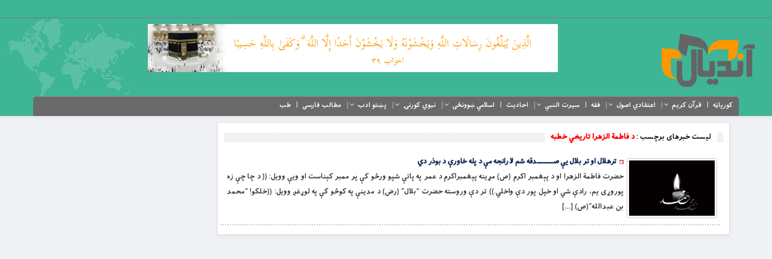

--- FILE ---
content_type: text/html; charset=UTF-8
request_url: https://andyal.com/tag/%D8%AF-%D9%81%D8%A7%D8%B7%D9%85%D8%A9-%D8%A7%D9%84%D8%B2%D9%87%D8%B1%D8%A7-%D8%AA%D8%A7%D8%B1%D9%8A%D8%AE%D9%8A-%D8%AE%D8%B7%D8%A8%D9%87/
body_size: 9483
content:
<!DOCTYPE html>
<html dir="rtl" lang="ps">
<head>
        <meta charset="UTF-8" />
    <meta http-equiv="X-UA-Compatible" content="IE=edge">
    <meta name="viewport" content="width=device-width, initial-scale=1.0, maximum-scale=1.0, user-scalable=no" />
    <meta http-equiv="content-type" content="text/html; charset=utf-8">
    <meta http-equiv="Content-Language" content="fa">
    <link href="https://andyal.com/wp-content/uploads/2021/10/newlogo.png" rel="shortcut icon" type="image/x-icon">
    <link rel="pingback" href="https://andyal.com/xmlrpc.php" />
    <link rel="stylesheet" href="https://andyal.com/wp-content/themes/resalat/style.css" type="text/css" />
    <link rel="stylesheet" href="https://andyal.com/wp-content/themes/resalat/css/bootstrap.rtl.css" type="text/css">
    <script src="https://andyal.com/wp-content/themes/resalat/js/jquery.min.js"></script>
    <title>د فاطمة الزهرا تاريخي خطبه &#8211; اندیال</title>
<meta name='robots' content='max-image-preview:large' />
<link rel='dns-prefetch' href='//s.w.org' />
<link rel="alternate" type="application/rss+xml" title="اندیال &raquo; کتنه" href="https://andyal.com/feed/" />
<link rel="alternate" type="application/rss+xml" title="اندیال &raquo; څرگندون کتنه" href="https://andyal.com/comments/feed/" />
<link rel="alternate" type="application/rss+xml" title="اندیال &raquo; د فاطمة الزهرا تاريخي خطبه ټگ کتنه" href="https://andyal.com/tag/%d8%af-%d9%81%d8%a7%d8%b7%d9%85%d8%a9-%d8%a7%d9%84%d8%b2%d9%87%d8%b1%d8%a7-%d8%aa%d8%a7%d8%b1%d9%8a%d8%ae%d9%8a-%d8%ae%d8%b7%d8%a8%d9%87/feed/" />
		<script type="text/javascript">
			window._wpemojiSettings = {"baseUrl":"https:\/\/s.w.org\/images\/core\/emoji\/13.1.0\/72x72\/","ext":".png","svgUrl":"https:\/\/s.w.org\/images\/core\/emoji\/13.1.0\/svg\/","svgExt":".svg","source":{"concatemoji":"https:\/\/andyal.com\/wp-includes\/js\/wp-emoji-release.min.js?ver=5.8.12"}};
			!function(e,a,t){var n,r,o,i=a.createElement("canvas"),p=i.getContext&&i.getContext("2d");function s(e,t){var a=String.fromCharCode;p.clearRect(0,0,i.width,i.height),p.fillText(a.apply(this,e),0,0);e=i.toDataURL();return p.clearRect(0,0,i.width,i.height),p.fillText(a.apply(this,t),0,0),e===i.toDataURL()}function c(e){var t=a.createElement("script");t.src=e,t.defer=t.type="text/javascript",a.getElementsByTagName("head")[0].appendChild(t)}for(o=Array("flag","emoji"),t.supports={everything:!0,everythingExceptFlag:!0},r=0;r<o.length;r++)t.supports[o[r]]=function(e){if(!p||!p.fillText)return!1;switch(p.textBaseline="top",p.font="600 32px Arial",e){case"flag":return s([127987,65039,8205,9895,65039],[127987,65039,8203,9895,65039])?!1:!s([55356,56826,55356,56819],[55356,56826,8203,55356,56819])&&!s([55356,57332,56128,56423,56128,56418,56128,56421,56128,56430,56128,56423,56128,56447],[55356,57332,8203,56128,56423,8203,56128,56418,8203,56128,56421,8203,56128,56430,8203,56128,56423,8203,56128,56447]);case"emoji":return!s([10084,65039,8205,55357,56613],[10084,65039,8203,55357,56613])}return!1}(o[r]),t.supports.everything=t.supports.everything&&t.supports[o[r]],"flag"!==o[r]&&(t.supports.everythingExceptFlag=t.supports.everythingExceptFlag&&t.supports[o[r]]);t.supports.everythingExceptFlag=t.supports.everythingExceptFlag&&!t.supports.flag,t.DOMReady=!1,t.readyCallback=function(){t.DOMReady=!0},t.supports.everything||(n=function(){t.readyCallback()},a.addEventListener?(a.addEventListener("DOMContentLoaded",n,!1),e.addEventListener("load",n,!1)):(e.attachEvent("onload",n),a.attachEvent("onreadystatechange",function(){"complete"===a.readyState&&t.readyCallback()})),(n=t.source||{}).concatemoji?c(n.concatemoji):n.wpemoji&&n.twemoji&&(c(n.twemoji),c(n.wpemoji)))}(window,document,window._wpemojiSettings);
		</script>
		<style type="text/css">
img.wp-smiley,
img.emoji {
	display: inline !important;
	border: none !important;
	box-shadow: none !important;
	height: 1em !important;
	width: 1em !important;
	margin: 0 .07em !important;
	vertical-align: -0.1em !important;
	background: none !important;
	padding: 0 !important;
}
</style>
	<link rel='stylesheet' id='wp-block-library-rtl-css'  href='https://andyal.com/wp-includes/css/dist/block-library/style-rtl.min.css?ver=5.8.12' type='text/css' media='all' />
<link rel='stylesheet' id='contact-form-7-css'  href='https://andyal.com/wp-content/plugins/contact-form-7/includes/css/styles.css?ver=5.5.6.1' type='text/css' media='all' />
<link rel='stylesheet' id='contact-form-7-rtl-css'  href='https://andyal.com/wp-content/plugins/contact-form-7/includes/css/styles-rtl.css?ver=5.5.6.1' type='text/css' media='all' />
<link rel='stylesheet' id='uaf_client_css-css'  href='https://andyal.com/wp-content/uploads/useanyfont/uaf.css?ver=1764329594' type='text/css' media='all' />
<link rel='stylesheet' id='fancy_box-css-css'  href='https://andyal.com/wp-content/themes/resalat/css/jquery.fancybox.min.css?ver=5.4.2' type='text/css' media='all' />
<link rel='stylesheet' id='kwi-ads-widget-css'  href='https://andyal.com/wp-content/themes/resalat/css/style_ads.css?ver=5.8.12' type='text/css' media='all' />
<script type='text/javascript' src='https://andyal.com/wp-content/themes/resalat/js/jquery.fancybox.min.js?ver=5.8.12' id='jquery-fancybox-js'></script>
<script type='text/javascript' src='https://andyal.com/wp-includes/js/jquery/jquery.min.js?ver=3.6.0' id='jquery-core-js'></script>
<script type='text/javascript' src='https://andyal.com/wp-includes/js/jquery/jquery-migrate.min.js?ver=3.3.2' id='jquery-migrate-js'></script>
<script type='text/javascript' id='likes-public-js-js-extra'>
/* <![CDATA[ */
var simpleLikes = {"ajaxurl":"https:\/\/andyal.com\/wp-admin\/admin-ajax.php","like":"Like","unlike":"Unlike"};
/* ]]> */
</script>
<script type='text/javascript' src='https://andyal.com/wp-content/themes/resalat/js/likes.js?ver=0.5' id='likes-public-js-js'></script>
<link rel="https://api.w.org/" href="https://andyal.com/wp-json/" /><link rel="alternate" type="application/json" href="https://andyal.com/wp-json/wp/v2/tags/888" /><link rel="EditURI" type="application/rsd+xml" title="RSD" href="https://andyal.com/xmlrpc.php?rsd" />
<link rel="wlwmanifest" type="application/wlwmanifest+xml" href="https://andyal.com/wp-includes/wlwmanifest.xml" /> 
<meta name="generator" content="WordPress 5.8.12" />

		<!-- GA Google Analytics @ https://m0n.co/ga -->
		<script>
			(function(i,s,o,g,r,a,m){i['GoogleAnalyticsObject']=r;i[r]=i[r]||function(){
			(i[r].q=i[r].q||[]).push(arguments)},i[r].l=1*new Date();a=s.createElement(o),
			m=s.getElementsByTagName(o)[0];a.async=1;a.src=g;m.parentNode.insertBefore(a,m)
			})(window,document,'script','https://www.google-analytics.com/analytics.js','ga');
			ga('create', 'G-K5LY55SJS6', 'auto');
			ga('send', 'pageview');
		</script>

	<!-- Analytics by WP Statistics - https://wp-statistics.com -->
    <style>
                body {
            background: url() #eff1f5 repeat !important;
        }
                header {
            background: url(https://andyal.com/wp-content/themes/resalat/images/map.png) #3eb595 left no-repeat;
            box-shadow: 0 2px 4px rgba(108, 111, 115, 0.1);
        }
        .mod_copywrite {
            background: #696969 !important;
        }
        .mod_bot_menu {
            background: #696969 !important;
        }
        .main_header {
            background: #696969 !important;
        }
    </style>
</head>
<body id="news" class="rtl archive tag tag-888">
<div id="mainarea">
<header>
  <div class="container-fluid">
            <!-- Top Menu Header -->
            <div class="top_header">
   <!--  <div class="date_mod">
        پنجشنبه, ۲ بهمن ۱۴۰۴ / بعد از ظهر  / <span id="show_time_1">
<script language="JavaScript">
function show_time_1(){
    d=new Date();
    H=d.getHours();H=(H<10)?"0"+H:H;
    i=d.getMinutes();i=(i<10)?"0"+i:i;
    s=d.getSeconds();s=(s<10)?"0"+s:s;
    document.getElementById('show_time_1').innerHTML=H+":"+i+":"+s;
    setTimeout("show_time_1()",1000);/* 1 sec */
} show_time_1();
</script>
</span> | <span>2026-01-22</span>
    </div>
     -->
     
    <div id="display_top_header" class="topmenu1 hidden-sm hidden-xs">
                                        </div>
</div>            <!-- End Top Menu Header -->
            <!-- logo Site -->
            <div class="col-lg-3 col-md-3 logo_right">
                <a href="https://andyal.com" title="اندیال">
                                            <img src="https://andyal.com/wp-content/uploads/2021/10/newlogo.png" class="l_logo" alt="اندیال" />
                                    </a>
            </div>
            <!-- End logo Site -->
            <!-- Start Ads Site -->
            <div class="col-lg-8 col-md-8">
                <!-- ads_header-->
                <div id="ads_header"><span style="display: none;">تبلیغات</span>
                    

            <ul class="kwi_adswidget_ul custom">
                                                                                <li class="ads_0">
                            <a href="#"  rel="nofollow">
                                <img src="https://andyal.com/wp-content/uploads/2021/10/BanUp.jpg" alt="تبلیغات" style="width:680px; height:80px;" width="680"  height="80"/>
                            </a>
                        </li>
                                                                    </ul>

                                </div>                <!--END ads_header-->
            </div>
            <!-- End Ads Site -->
  </div>
    <!-- Main Menu Header -->
    <div class="container-fluid">
   <div class="container">
     <div class="main_header">
        <div class="primary-nav">
           <div class="menu-main-menu-container"><ul id="menu-main-menu" class="menu"><li id="menu-item-10102" class="menu-item menu-item-type-custom menu-item-object-custom menu-item-home menu-item-10102"><a href="https://andyal.com/">کورپاڼه</a></li>
<li id="menu-item-10136" class="menu-item menu-item-type-taxonomy menu-item-object-category menu-item-has-children menu-item-10136"><a href="https://andyal.com/category/%d9%82%d8%b1%d8%a2%d9%86-%d9%be%d9%88%d9%87%d9%86%d9%87/">قرآن کریم</a>
<ul class="sub-menu">
	<li id="menu-item-10141" class="menu-item menu-item-type-taxonomy menu-item-object-category menu-item-10141"><a href="https://andyal.com/category/%d9%82%d8%b1%d8%a2%d9%86-%d9%85%d8%ac%db%8c%d8%af%d8%8c-%d9%82%d8%b1%d8%a2%d9%86-%da%a9%d8%b1%db%8c%d9%85-%d9%be%da%9a%d8%aa%d9%88-%d8%aa%d8%b1%d8%ac%d9%85%d9%87-%d8%a7%d9%88-%da%98%d8%a8%d8%a7%da%93/">قرآنکریم ژباړه</a></li>
	<li id="menu-item-10191" class="menu-item menu-item-type-taxonomy menu-item-object-category menu-item-10191"><a href="https://andyal.com/category/%d8%aa%d9%81%d8%b3%db%8c%d8%b1/">تفسیر</a></li>
	<li id="menu-item-10139" class="menu-item menu-item-type-taxonomy menu-item-object-category menu-item-10139"><a href="https://andyal.com/category/%d9%85%d9%86%d8%aa%d8%ae%d8%a8%d9%88-%d8%a2%db%8c%d8%aa%d9%88%d9%86%d9%88-%d8%aa%d9%81%d8%b3%db%8c%d8%b1/">منتخبو آیتونو تفسیر</a></li>
	<li id="menu-item-10140" class="menu-item menu-item-type-taxonomy menu-item-object-category menu-item-10140"><a href="https://andyal.com/category/%d9%82%d8%b1%d8%a2%d9%86%d9%8a-%d8%b2%d8%af%d9%87-%da%a9%da%93%db%90/">قرآني زده کړې</a></li>
	<li id="menu-item-10137" class="menu-item menu-item-type-taxonomy menu-item-object-category menu-item-10137"><a href="https://andyal.com/category/%d9%82%d8%b1%d8%a2%d9%86-%d9%be%d9%88%d9%87%d9%86%d9%87/">قرآن پوهنه</a></li>
</ul>
</li>
<li id="menu-item-10103" class="menu-item menu-item-type-taxonomy menu-item-object-category menu-item-has-children menu-item-10103"><a href="https://andyal.com/category/%d8%af%db%8c%d9%86-%d8%aa%d9%87-%d8%a7%da%93%d8%aa%db%8c%d8%a7%d8%8c-%d8%a7%d8%b9%d8%aa%d9%82%d8%a7%d8%af%d9%8a-%d8%a7%d8%b5%d9%88%d9%84%d8%8c-%d9%81%d8%b7%d8%b1%d9%8a-%d8%af%d9%8a%d9%86-%da%85%d9%87/">اعتقادي اصول</a>
<ul class="sub-menu">
	<li id="menu-item-10104" class="menu-item menu-item-type-taxonomy menu-item-object-category menu-item-10104"><a href="https://andyal.com/category/%d8%a7%d8%b9%d8%aa%d9%82%d8%a7%d8%af%d9%8a-%d8%a7%d8%b5%d9%88%d9%84/">توحید</a></li>
	<li id="menu-item-10105" class="menu-item menu-item-type-taxonomy menu-item-object-category menu-item-has-children menu-item-10105"><a href="https://andyal.com/category/%d9%85%d8%b9%d8%a7%d8%af%d8%8c-%d8%a7%d8%b9%d8%aa%d9%82%d8%a7%d8%af%d9%8a-%d8%a7%d8%b5%d9%88%d9%84/">معاد</a>
	<ul class="sub-menu">
		<li id="menu-item-11480" class="menu-item menu-item-type-taxonomy menu-item-object-category menu-item-11480"><a href="https://andyal.com/category/%d8%aa%d8%b1-%d9%85%da%93%db%8c%d9%86%db%90-%d8%b1%d9%88%d8%b3%d8%aa%d9%87-%da%98%d9%88%d9%86%d8%af%d8%8c-%d9%82%d8%a8%d8%b1%d8%8c-%d8%a8%d8%b1%d8%b2%d8%ae%d8%8c-%d8%ac%d9%86%d8%aa%d8%8c-%d8%af%d9%88/">تر مړینې روسته ژوند</a></li>
	</ul>
</li>
	<li id="menu-item-10106" class="menu-item menu-item-type-taxonomy menu-item-object-category menu-item-10106"><a href="https://andyal.com/category/%d9%86%d8%a8%d9%88%d8%aa/">نبوت</a></li>
</ul>
</li>
<li id="menu-item-10108" class="menu-item menu-item-type-taxonomy menu-item-object-category menu-item-10108"><a href="https://andyal.com/category/%d9%81%d9%82%d9%87/">فقه</a></li>
<li id="menu-item-10119" class="menu-item menu-item-type-taxonomy menu-item-object-category menu-item-has-children menu-item-10119"><a href="https://andyal.com/category/%d8%b3%db%8c%d8%b1%d8%aa-%d8%a7%d9%84%d9%86%d8%a8%d9%8a/">سیرت النبي</a>
<ul class="sub-menu">
	<li id="menu-item-10120" class="menu-item menu-item-type-taxonomy menu-item-object-category menu-item-10120"><a href="https://andyal.com/category/%d8%b1%d8%b3%d9%88%d9%84-%d8%a7%da%a9%d8%b1%d9%85%d8%b5-%da%98%d9%88%d9%86%d8%af/">رسول اکرم(ص) ژوند</a></li>
	<li id="menu-item-10121" class="menu-item menu-item-type-taxonomy menu-item-object-category menu-item-10121"><a href="https://andyal.com/category/%d8%ba%d9%88%d8%b1%d9%87-%d8%a8%db%90%d9%84%da%ab%d9%87/">غوره بېلګه</a></li>
	<li id="menu-item-10122" class="menu-item menu-item-type-taxonomy menu-item-object-category menu-item-10122"><a href="https://andyal.com/category/%d9%be%d9%87-%d9%85%d8%b4%d8%b1%d8%aa%d8%a7%d8%a8%d9%87-%d8%a7%d9%88-%d8%a7%d9%86%d8%b3%d8%a7%d9%86-%d8%b3%d8%a7%d8%b2%db%8d-%da%a9%db%90-%d8%af-%d9%86%d8%a8%d9%88%d9%8a-%d8%b3%db%8c%d8%b1%d8%aa/">په مشرتابه او انسان سازۍ کې د نبوي سیرت ونډه</a></li>
</ul>
</li>
<li id="menu-item-10142" class="menu-item menu-item-type-taxonomy menu-item-object-category menu-item-10142"><a href="https://andyal.com/category/%d9%86%d8%a8%d9%88%d9%8a-%d8%a7%d8%ad%d8%a7%d8%af%db%8c%d8%ab/">احادیث</a></li>
<li id="menu-item-10123" class="menu-item menu-item-type-taxonomy menu-item-object-category menu-item-has-children menu-item-10123"><a href="https://andyal.com/category/%d8%a7%d8%b3%d9%84%d8%a7%d9%85%d9%8a-%da%9a%d9%88%d9%88%d9%86%da%81%db%8c/">اسلامي ښوونځی</a>
<ul class="sub-menu">
	<li id="menu-item-12812" class="menu-item menu-item-type-taxonomy menu-item-object-category menu-item-12812"><a href="https://andyal.com/category/%d8%a7%d8%b3%d9%84%d8%a7%d9%85%d9%8a-%da%9a%d9%88%d9%88%d9%86%da%81%db%8c/%d8%a7%d9%86%d8%b3%d8%a7%d9%86/">انسان</a></li>
	<li id="menu-item-11489" class="menu-item menu-item-type-taxonomy menu-item-object-category menu-item-has-children menu-item-11489"><a href="https://andyal.com/category/%d9%86%d9%87%d8%ac-%d8%a7%d9%84%d8%a8%d9%84%d8%a7%d8%ba%d9%87/">نهج البلاغه</a>
	<ul class="sub-menu">
		<li id="menu-item-11485" class="menu-item menu-item-type-taxonomy menu-item-object-category menu-item-11485"><a href="https://andyal.com/category/%d8%b4%d8%b1%d8%ad%db%90/">شرحې</a></li>
		<li id="menu-item-11491" class="menu-item menu-item-type-taxonomy menu-item-object-category menu-item-11491"><a href="https://andyal.com/category/%d8%ae%d8%b7%d8%a8%db%90/">خطبې</a></li>
		<li id="menu-item-11490" class="menu-item menu-item-type-taxonomy menu-item-object-category menu-item-11490"><a href="https://andyal.com/category/%d9%84%db%8c%da%a9%d9%88%d9%86%d9%87/">لیکونه</a></li>
	</ul>
</li>
	<li id="menu-item-10284" class="menu-item menu-item-type-taxonomy menu-item-object-category menu-item-10284"><a href="https://andyal.com/category/%d8%b5%d8%ad%db%8c%d9%81%d9%87-%d8%b3%d8%ac%d8%a7%d8%af%db%8c%d9%87/">صحیفه سجادیه</a></li>
	<li id="menu-item-10190" class="menu-item menu-item-type-taxonomy menu-item-object-category menu-item-10190"><a href="https://andyal.com/category/%d8%af-%d8%b9%d9%82%d9%84%d9%88%d9%86%d9%88-%da%89%d8%a7%d9%84%db%8d/">د عقلونو ډالۍ</a></li>
	<li id="menu-item-11783" class="menu-item menu-item-type-taxonomy menu-item-object-category menu-item-11783"><a href="https://andyal.com/category/%d8%af-%d8%ad%da%a9%d9%85%d8%aa%d9%88%d9%86%d9%88-%d8%af%d8%b1%db%8c%d8%a7%d8%a8/">د حکمتونو دریاب</a></li>
	<li id="menu-item-10124" class="menu-item menu-item-type-taxonomy menu-item-object-category menu-item-10124"><a href="https://andyal.com/category/%d9%85%d8%aa%d9%82%db%8c%d8%a7%d9%86%d9%88-%da%81%d8%a7%d9%86%da%ab%da%93%d9%86%db%90/">متقیانو ځانګړنې</a></li>
	<li id="menu-item-11772" class="menu-item menu-item-type-taxonomy menu-item-object-category menu-item-11772"><a href="https://andyal.com/category/%d8%af-%da%9a%da%81%d9%88-%d8%ad%d9%82%d9%88%d9%82/">د ښځمنو حقوق</a></li>
	<li id="menu-item-10125" class="menu-item menu-item-type-taxonomy menu-item-object-category menu-item-10125"><a href="https://andyal.com/category/%da%ab%d9%86%d8%a7%d9%87/">ګناه</a></li>
	<li id="menu-item-10126" class="menu-item menu-item-type-taxonomy menu-item-object-category menu-item-10126"><a href="https://andyal.com/category/%d8%ad%d8%ac/">حج</a></li>
	<li id="menu-item-10127" class="menu-item menu-item-type-taxonomy menu-item-object-category menu-item-10127"><a href="https://andyal.com/category/%d9%86%d9%85%d9%88%d9%86%da%81/">نمونځ</a></li>
	<li id="menu-item-10130" class="menu-item menu-item-type-taxonomy menu-item-object-category menu-item-10130"><a href="https://andyal.com/category/%d8%b2%da%a9%d8%a7%d8%aa-%d9%be%d9%87-%d8%a7%d8%b3%d9%84%d8%a7%d9%85%d8%8c-%d8%af-%d8%b2%da%a9%d8%a7%d8%aa-%d8%a7%d9%87%d9%85%db%8c%d8%aa%d8%8c/">د زکات فلسفه</a></li>
	<li id="menu-item-10132" class="menu-item menu-item-type-taxonomy menu-item-object-category menu-item-10132"><a href="https://andyal.com/category/%d8%af/">پر نېکیو امر او له بدیو منع</a></li>
	<li id="menu-item-11488" class="menu-item menu-item-type-taxonomy menu-item-object-category menu-item-11488"><a href="https://andyal.com/category/%d8%b1%d9%88%da%98%d9%87%d8%8c-%d9%84%d9%85%d9%88%d9%86%da%81%d8%8c-%d8%b9%d9%82%db%8c%d8%af%d8%aa%d9%8a-%d8%b2%d8%af%d9%87-%da%a9%da%93%db%90%d8%8c/">عقیدتي زده کړې</a></li>
	<li id="menu-item-12530" class="menu-item menu-item-type-taxonomy menu-item-object-category menu-item-12530"><a href="https://andyal.com/category/%d8%a7%d8%b3%d9%84%d8%a7%d9%85%d9%8a-%da%9a%d9%88%d9%88%d9%86%da%81%db%8c/%d8%af%d8%b9%d8%a7/">دعا</a></li>
	<li id="menu-item-11492" class="menu-item menu-item-type-taxonomy menu-item-object-category menu-item-11492"><a href="https://andyal.com/category/%d8%b9%d8%b2%d8%aa%d9%85%d9%86-%d8%a7%d8%b5%d8%ad%d8%a7%d8%a8/">عزتمن اصحاب</a></li>
	<li id="menu-item-10133" class="menu-item menu-item-type-taxonomy menu-item-object-category menu-item-10133"><a href="https://andyal.com/category/%da%9a%d9%88%d9%88%d9%86%d9%87-%d8%a7%d9%88-%d8%b1%d9%88%d8%b2%d9%86%d9%87/">ښوونه او روزنه</a></li>
	<li id="menu-item-11482" class="menu-item menu-item-type-taxonomy menu-item-object-category menu-item-11482"><a href="https://andyal.com/category/%d8%af%db%8c%d9%86%d9%8a-%d9%85%d9%84%d9%8a-%d8%b2%d8%af%d9%87-%da%a9%da%93%db%90/">دیني ملي زده کړې</a></li>
	<li id="menu-item-11483" class="menu-item menu-item-type-taxonomy menu-item-object-category menu-item-11483"><a href="https://andyal.com/category/%d9%be%d9%88%d9%87%d9%87%d8%8c-%d8%aa%d8%af%d8%a8%d8%b1%d8%8c-%d8%a7%d9%86%d8%af%d9%86%d9%87%d8%8c-%d8%aa%d9%81%da%a9%d8%b1%d8%8c%d8%af-%d8%aa%d8%af%d8%a8%d9%8a%d8%b1-%da%a9%da%86%d9%87%d8%8c%d8%af/">ژونددود</a></li>
	<li id="menu-item-11481" class="menu-item menu-item-type-taxonomy menu-item-object-category menu-item-11481"><a href="https://andyal.com/category/%d8%af-%d9%85%d8%b3%d9%84%d9%85%d8%a7%d9%86%d8%a7%d9%86%d9%88-%db%8c%d9%88%d9%88%d8%a7%d9%84%db%8c/">د مسلمانانو یووالی</a></li>
	<li id="menu-item-10941" class="menu-item menu-item-type-taxonomy menu-item-object-category menu-item-10941"><a href="https://andyal.com/category/%d8%a7%d9%88%d9%84%d8%a7%d8%af-%d8%b1%d9%88%d8%b2%d9%86%d9%87/">اولاد روزنه</a></li>
	<li id="menu-item-10134" class="menu-item menu-item-type-taxonomy menu-item-object-category menu-item-10134"><a href="https://andyal.com/category/%d9%85%d9%86%d8%a7%d8%b8%d8%b1%db%90/">مناظرې</a></li>
</ul>
</li>
<li id="menu-item-11505" class="menu-item menu-item-type-taxonomy menu-item-object-category menu-item-has-children menu-item-11505"><a href="https://andyal.com/category/%d9%86%d8%a8%d9%88%d9%8a-%da%a9%d9%88%d8%b1%d9%86%db%8d/">نبوي کورنۍ</a>
<ul class="sub-menu">
	<li id="menu-item-11493" class="menu-item menu-item-type-taxonomy menu-item-object-category menu-item-11493"><a href="https://andyal.com/category/%d8%a7%d9%85%d8%a7%d9%85-%d8%a7%d8%a8%d9%88%d8%ad%d9%86%db%8c%d9%81%d9%87-%d8%b1%d8%ad-%d8%a7%d9%88-%d9%86%d8%a8%d9%88%d9%8a-%da%a9%d9%88%d8%b1%d9%86%db%8d/">امام ابوحنیفه (رح) او نبوي کورنۍ</a></li>
	<li id="menu-item-11499" class="menu-item menu-item-type-taxonomy menu-item-object-category menu-item-11499"><a href="https://andyal.com/category/%d8%a7%d9%85%d8%a7%d9%85-%d9%86%d8%b3%d8%a7%d9%8a%d9%8a-%d8%b1%d9%87-%d8%a7%d9%88-%d9%86%d8%a8%d9%88%d9%8a-%da%a9%d9%88%d8%b1%d9%86%db%8d/">امام نسايي (ره) او نبوي کورنۍ</a></li>
	<li id="menu-item-11506" class="menu-item menu-item-type-taxonomy menu-item-object-category menu-item-11506"><a href="https://andyal.com/category/%d8%a7%d9%85%d8%a7%d9%85-%d8%a7%d8%ad%d9%85%d8%af-%d8%ad%d9%86%d8%a8%d9%84-%d8%b1%d9%87-%d8%a7%d9%88-%d9%86%d8%a8%d9%88%d9%8a-%da%a9%d9%88%d8%b1%d9%86%db%8d/">امام احمد حنبل (ره) او نبوي کورنۍ</a></li>
	<li id="menu-item-11502" class="menu-item menu-item-type-taxonomy menu-item-object-category menu-item-11502"><a href="https://andyal.com/category/%d8%ae%d9%88%d8%b4%d8%a7%d9%84-%d8%a8%d8%a7%d8%a8%d8%a7-%d8%a7%d9%88-%d9%86%d8%a8%d9%88%d9%8a-%da%a9%d9%88%d8%b1%d9%86%db%8d/">خوشال بابا او نبوي کورنۍ</a></li>
	<li id="menu-item-11501" class="menu-item menu-item-type-taxonomy menu-item-object-category menu-item-11501"><a href="https://andyal.com/category/%d8%ad%d9%85%d8%b2%d9%87-%d8%a8%d8%a7%d8%a8%d8%a7-%d8%a7%d9%88-%d9%86%d8%a8%d9%88%d9%8a-%da%a9%d9%88%d8%b1%d9%86%db%8d/">حمزه بابا او نبوي کورنۍ</a></li>
	<li id="menu-item-11933" class="menu-item menu-item-type-taxonomy menu-item-object-category menu-item-has-children menu-item-11933"><a href="https://andyal.com/category/%d9%86%d8%a8%d9%88%d9%8a-%da%a9%d9%88%d8%b1%d9%86%db%8d/%d8%ad%d8%b6%d8%b1%d8%aa-%d8%b9%d9%84%db%8c-%da%a9%d8%b1%d9%85-%d8%a7%d9%84%d9%84%d9%87-%d9%88%d8%ac%d9%87%d9%87/">حضرت علی کرم الله وجهه</a>
	<ul class="sub-menu">
		<li id="menu-item-11504" class="menu-item menu-item-type-taxonomy menu-item-object-category menu-item-11504"><a href="https://andyal.com/category/%d9%85%d9%88%d9%84%d9%88%d8%af-%da%a9%d8%b9%d8%a8%d9%87/">مولود کعبه</a></li>
		<li id="menu-item-11934" class="menu-item menu-item-type-taxonomy menu-item-object-category menu-item-11934"><a href="https://andyal.com/category/%d9%86%d8%a8%d9%88%d9%8a-%da%a9%d9%88%d8%b1%d9%86%db%8d/%d8%ad%d8%b6%d8%b1%d8%aa-%d8%b9%d9%84%db%8c-%da%a9%d8%b1%d9%85-%d8%a7%d9%84%d9%84%d9%87-%d9%88%d8%ac%d9%87%d9%87/%d8%ad%d8%b6%d8%b1%d8%aa-%d8%b9%d9%84%db%8c-%da%a9%d8%b1%d9%85-%d8%a7%d9%84%d9%84%d9%87-%d9%88%d8%ac%d9%87%d9%87-%d9%88%db%8c%d9%86%d8%a7%d9%88%db%90/">حضرت علی کرم الله وجهه ویناوې</a></li>
	</ul>
</li>
	<li id="menu-item-11500" class="menu-item menu-item-type-taxonomy menu-item-object-category menu-item-11500"><a href="https://andyal.com/category/%d8%ad%d8%b6%d8%b1%d8%aa-%d8%a8%d9%8a-%d8%a8%d9%8a-%d9%81%d8%a7%d8%b7%d9%85%d9%87/">حضرت بي بي فاطمه</a></li>
	<li id="menu-item-11495" class="menu-item menu-item-type-taxonomy menu-item-object-category menu-item-11495"><a href="https://andyal.com/category/%d8%a7%d9%85%d8%a7%d9%85-%d8%ad%d8%b3%d9%86-%d8%b1%d8%b6/">امام حسن (رض)</a></li>
	<li id="menu-item-11496" class="menu-item menu-item-type-taxonomy menu-item-object-category menu-item-has-children menu-item-11496"><a href="https://andyal.com/category/%d8%a7%d9%85%d8%a7%d9%85-%d8%ad%d8%b3%db%8c%d9%86-%d8%b1%d8%b6/">امام حسین (رض)</a>
	<ul class="sub-menu">
		<li id="menu-item-11503" class="menu-item menu-item-type-taxonomy menu-item-object-category menu-item-11503"><a href="https://andyal.com/category/%d8%af-%d8%a7%d9%85%d8%a7%d9%85-%d8%ad%d8%b3%db%8c%d9%86-%d9%88%db%8c%d8%b1/">د امام حسین ویر</a></li>
	</ul>
</li>
	<li id="menu-item-11497" class="menu-item menu-item-type-taxonomy menu-item-object-category menu-item-11497"><a href="https://andyal.com/category/%d8%a7%d9%85%d8%a7%d9%85-%d8%b5%d8%a7%d8%af%d9%82-%d8%b1%d8%ad/">امام صادق (رح)</a></li>
	<li id="menu-item-11498" class="menu-item menu-item-type-taxonomy menu-item-object-category menu-item-11498"><a href="https://andyal.com/category/%d8%a7%d9%85%d8%a7%d9%85-%d9%85%d9%87%d8%af%d9%8a/">امام مهدي</a></li>
</ul>
</li>
<li id="menu-item-10143" class="menu-item menu-item-type-taxonomy menu-item-object-category menu-item-has-children menu-item-10143"><a href="https://andyal.com/category/%d9%be%da%9a/">پښتو ادب</a>
<ul class="sub-menu">
	<li id="menu-item-10145" class="menu-item menu-item-type-taxonomy menu-item-object-category menu-item-10145"><a href="https://andyal.com/category/%d8%af-%d8%ba%d8%b2%d9%84-%d8%a8%d8%a7%d8%a8%d8%a7-%d8%b4%d8%b9%d8%b1%d9%88%d9%86%d9%87/">د غزل بابا شعرونه</a></li>
	<li id="menu-item-10144" class="menu-item menu-item-type-taxonomy menu-item-object-category menu-item-10144"><a href="https://andyal.com/category/%d9%be%da%9a%d8%aa%d9%88-%d8%b9%d8%b1%d9%81%d8%a7%d9%86%d9%8a-%d8%a7%d8%af%d8%a8/">پښتو عرفاني ادب</a></li>
	<li id="menu-item-10146" class="menu-item menu-item-type-taxonomy menu-item-object-category menu-item-10146"><a href="https://andyal.com/category/%d8%af%d8%a7%d8%b3%d8%aa%d8%a7%d9%86/">داستان</a></li>
	<li id="menu-item-11486" class="menu-item menu-item-type-taxonomy menu-item-object-category menu-item-11486"><a href="https://andyal.com/category/%d9%be%da%9a%d8%aa%d9%88-%d8%b4%d8%b9%d8%b1%d9%88%d9%86%d9%87/">شعر</a></li>
</ul>
</li>
<li id="menu-item-10148" class="menu-item menu-item-type-taxonomy menu-item-object-category menu-item-10148"><a href="https://andyal.com/category/%d9%85%d8%b7%d8%a7%d9%84%d8%a8-%d9%81%d8%a7%d8%b1%d8%b3%db%8c/">مطالب فارسی</a></li>
<li id="menu-item-10149" class="menu-item menu-item-type-taxonomy menu-item-object-category menu-item-10149"><a href="https://andyal.com/category/%d8%b7%d8%a8/">طب</a></li>
</ul></div>        </div>
     </div>
     <div class="navbar-header">
        <button type="button" class="navbar-toggle collapsed" data-toggle="collapse" data-target="#navbar" aria-expanded="false" aria-controls="navbar">
           <span class="sr-only">Toggle navigation</span>
           <span class="icon-bar"></span>
           <span class="icon-bar"></span>
           <span class="icon-bar"></span>
        </button>
     </div>
   </div>
</div>
<div id="navbar" aria-expanded="false" class="collapse" style="height: 0px;">
    <div class="menu-navbar-right">
        <div class="navbar-right-logo">
                        <a href="https://andyal.com" title="اندیال">
                                    <img src="https://andyal.com/wp-content/uploads/2021/10/newlogo.png" class="l_logo" alt="اندیال" />
                            </a>
            <a href="#" class="navbar-toggle collapsed close_menu_right" data-toggle="collapse" data-target="#navbar" aria-expanded="false" aria-controls="navbar">
                <span class="navbar-ri">
                    <i class="fa fa-times" aria-hidden="true"></i>
                </span>
            </a>
        </div>
        <div class="menu-right-m">
            <div class="menu-main-menu-container"><ul id="menu-main-menu-1" class="menu"><li class="menu-item menu-item-type-custom menu-item-object-custom menu-item-home menu-item-10102"><a href="https://andyal.com/">کورپاڼه</a></li>
<li class="menu-item menu-item-type-taxonomy menu-item-object-category menu-item-has-children menu-item-10136"><a href="https://andyal.com/category/%d9%82%d8%b1%d8%a2%d9%86-%d9%be%d9%88%d9%87%d9%86%d9%87/">قرآن کریم</a>
<ul class="sub-menu">
	<li class="menu-item menu-item-type-taxonomy menu-item-object-category menu-item-10141"><a href="https://andyal.com/category/%d9%82%d8%b1%d8%a2%d9%86-%d9%85%d8%ac%db%8c%d8%af%d8%8c-%d9%82%d8%b1%d8%a2%d9%86-%da%a9%d8%b1%db%8c%d9%85-%d9%be%da%9a%d8%aa%d9%88-%d8%aa%d8%b1%d8%ac%d9%85%d9%87-%d8%a7%d9%88-%da%98%d8%a8%d8%a7%da%93/">قرآنکریم ژباړه</a></li>
	<li class="menu-item menu-item-type-taxonomy menu-item-object-category menu-item-10191"><a href="https://andyal.com/category/%d8%aa%d9%81%d8%b3%db%8c%d8%b1/">تفسیر</a></li>
	<li class="menu-item menu-item-type-taxonomy menu-item-object-category menu-item-10139"><a href="https://andyal.com/category/%d9%85%d9%86%d8%aa%d8%ae%d8%a8%d9%88-%d8%a2%db%8c%d8%aa%d9%88%d9%86%d9%88-%d8%aa%d9%81%d8%b3%db%8c%d8%b1/">منتخبو آیتونو تفسیر</a></li>
	<li class="menu-item menu-item-type-taxonomy menu-item-object-category menu-item-10140"><a href="https://andyal.com/category/%d9%82%d8%b1%d8%a2%d9%86%d9%8a-%d8%b2%d8%af%d9%87-%da%a9%da%93%db%90/">قرآني زده کړې</a></li>
	<li class="menu-item menu-item-type-taxonomy menu-item-object-category menu-item-10137"><a href="https://andyal.com/category/%d9%82%d8%b1%d8%a2%d9%86-%d9%be%d9%88%d9%87%d9%86%d9%87/">قرآن پوهنه</a></li>
</ul>
</li>
<li class="menu-item menu-item-type-taxonomy menu-item-object-category menu-item-has-children menu-item-10103"><a href="https://andyal.com/category/%d8%af%db%8c%d9%86-%d8%aa%d9%87-%d8%a7%da%93%d8%aa%db%8c%d8%a7%d8%8c-%d8%a7%d8%b9%d8%aa%d9%82%d8%a7%d8%af%d9%8a-%d8%a7%d8%b5%d9%88%d9%84%d8%8c-%d9%81%d8%b7%d8%b1%d9%8a-%d8%af%d9%8a%d9%86-%da%85%d9%87/">اعتقادي اصول</a>
<ul class="sub-menu">
	<li class="menu-item menu-item-type-taxonomy menu-item-object-category menu-item-10104"><a href="https://andyal.com/category/%d8%a7%d8%b9%d8%aa%d9%82%d8%a7%d8%af%d9%8a-%d8%a7%d8%b5%d9%88%d9%84/">توحید</a></li>
	<li class="menu-item menu-item-type-taxonomy menu-item-object-category menu-item-has-children menu-item-10105"><a href="https://andyal.com/category/%d9%85%d8%b9%d8%a7%d8%af%d8%8c-%d8%a7%d8%b9%d8%aa%d9%82%d8%a7%d8%af%d9%8a-%d8%a7%d8%b5%d9%88%d9%84/">معاد</a>
	<ul class="sub-menu">
		<li class="menu-item menu-item-type-taxonomy menu-item-object-category menu-item-11480"><a href="https://andyal.com/category/%d8%aa%d8%b1-%d9%85%da%93%db%8c%d9%86%db%90-%d8%b1%d9%88%d8%b3%d8%aa%d9%87-%da%98%d9%88%d9%86%d8%af%d8%8c-%d9%82%d8%a8%d8%b1%d8%8c-%d8%a8%d8%b1%d8%b2%d8%ae%d8%8c-%d8%ac%d9%86%d8%aa%d8%8c-%d8%af%d9%88/">تر مړینې روسته ژوند</a></li>
	</ul>
</li>
	<li class="menu-item menu-item-type-taxonomy menu-item-object-category menu-item-10106"><a href="https://andyal.com/category/%d9%86%d8%a8%d9%88%d8%aa/">نبوت</a></li>
</ul>
</li>
<li class="menu-item menu-item-type-taxonomy menu-item-object-category menu-item-10108"><a href="https://andyal.com/category/%d9%81%d9%82%d9%87/">فقه</a></li>
<li class="menu-item menu-item-type-taxonomy menu-item-object-category menu-item-has-children menu-item-10119"><a href="https://andyal.com/category/%d8%b3%db%8c%d8%b1%d8%aa-%d8%a7%d9%84%d9%86%d8%a8%d9%8a/">سیرت النبي</a>
<ul class="sub-menu">
	<li class="menu-item menu-item-type-taxonomy menu-item-object-category menu-item-10120"><a href="https://andyal.com/category/%d8%b1%d8%b3%d9%88%d9%84-%d8%a7%da%a9%d8%b1%d9%85%d8%b5-%da%98%d9%88%d9%86%d8%af/">رسول اکرم(ص) ژوند</a></li>
	<li class="menu-item menu-item-type-taxonomy menu-item-object-category menu-item-10121"><a href="https://andyal.com/category/%d8%ba%d9%88%d8%b1%d9%87-%d8%a8%db%90%d9%84%da%ab%d9%87/">غوره بېلګه</a></li>
	<li class="menu-item menu-item-type-taxonomy menu-item-object-category menu-item-10122"><a href="https://andyal.com/category/%d9%be%d9%87-%d9%85%d8%b4%d8%b1%d8%aa%d8%a7%d8%a8%d9%87-%d8%a7%d9%88-%d8%a7%d9%86%d8%b3%d8%a7%d9%86-%d8%b3%d8%a7%d8%b2%db%8d-%da%a9%db%90-%d8%af-%d9%86%d8%a8%d9%88%d9%8a-%d8%b3%db%8c%d8%b1%d8%aa/">په مشرتابه او انسان سازۍ کې د نبوي سیرت ونډه</a></li>
</ul>
</li>
<li class="menu-item menu-item-type-taxonomy menu-item-object-category menu-item-10142"><a href="https://andyal.com/category/%d9%86%d8%a8%d9%88%d9%8a-%d8%a7%d8%ad%d8%a7%d8%af%db%8c%d8%ab/">احادیث</a></li>
<li class="menu-item menu-item-type-taxonomy menu-item-object-category menu-item-has-children menu-item-10123"><a href="https://andyal.com/category/%d8%a7%d8%b3%d9%84%d8%a7%d9%85%d9%8a-%da%9a%d9%88%d9%88%d9%86%da%81%db%8c/">اسلامي ښوونځی</a>
<ul class="sub-menu">
	<li class="menu-item menu-item-type-taxonomy menu-item-object-category menu-item-12812"><a href="https://andyal.com/category/%d8%a7%d8%b3%d9%84%d8%a7%d9%85%d9%8a-%da%9a%d9%88%d9%88%d9%86%da%81%db%8c/%d8%a7%d9%86%d8%b3%d8%a7%d9%86/">انسان</a></li>
	<li class="menu-item menu-item-type-taxonomy menu-item-object-category menu-item-has-children menu-item-11489"><a href="https://andyal.com/category/%d9%86%d9%87%d8%ac-%d8%a7%d9%84%d8%a8%d9%84%d8%a7%d8%ba%d9%87/">نهج البلاغه</a>
	<ul class="sub-menu">
		<li class="menu-item menu-item-type-taxonomy menu-item-object-category menu-item-11485"><a href="https://andyal.com/category/%d8%b4%d8%b1%d8%ad%db%90/">شرحې</a></li>
		<li class="menu-item menu-item-type-taxonomy menu-item-object-category menu-item-11491"><a href="https://andyal.com/category/%d8%ae%d8%b7%d8%a8%db%90/">خطبې</a></li>
		<li class="menu-item menu-item-type-taxonomy menu-item-object-category menu-item-11490"><a href="https://andyal.com/category/%d9%84%db%8c%da%a9%d9%88%d9%86%d9%87/">لیکونه</a></li>
	</ul>
</li>
	<li class="menu-item menu-item-type-taxonomy menu-item-object-category menu-item-10284"><a href="https://andyal.com/category/%d8%b5%d8%ad%db%8c%d9%81%d9%87-%d8%b3%d8%ac%d8%a7%d8%af%db%8c%d9%87/">صحیفه سجادیه</a></li>
	<li class="menu-item menu-item-type-taxonomy menu-item-object-category menu-item-10190"><a href="https://andyal.com/category/%d8%af-%d8%b9%d9%82%d9%84%d9%88%d9%86%d9%88-%da%89%d8%a7%d9%84%db%8d/">د عقلونو ډالۍ</a></li>
	<li class="menu-item menu-item-type-taxonomy menu-item-object-category menu-item-11783"><a href="https://andyal.com/category/%d8%af-%d8%ad%da%a9%d9%85%d8%aa%d9%88%d9%86%d9%88-%d8%af%d8%b1%db%8c%d8%a7%d8%a8/">د حکمتونو دریاب</a></li>
	<li class="menu-item menu-item-type-taxonomy menu-item-object-category menu-item-10124"><a href="https://andyal.com/category/%d9%85%d8%aa%d9%82%db%8c%d8%a7%d9%86%d9%88-%da%81%d8%a7%d9%86%da%ab%da%93%d9%86%db%90/">متقیانو ځانګړنې</a></li>
	<li class="menu-item menu-item-type-taxonomy menu-item-object-category menu-item-11772"><a href="https://andyal.com/category/%d8%af-%da%9a%da%81%d9%88-%d8%ad%d9%82%d9%88%d9%82/">د ښځمنو حقوق</a></li>
	<li class="menu-item menu-item-type-taxonomy menu-item-object-category menu-item-10125"><a href="https://andyal.com/category/%da%ab%d9%86%d8%a7%d9%87/">ګناه</a></li>
	<li class="menu-item menu-item-type-taxonomy menu-item-object-category menu-item-10126"><a href="https://andyal.com/category/%d8%ad%d8%ac/">حج</a></li>
	<li class="menu-item menu-item-type-taxonomy menu-item-object-category menu-item-10127"><a href="https://andyal.com/category/%d9%86%d9%85%d9%88%d9%86%da%81/">نمونځ</a></li>
	<li class="menu-item menu-item-type-taxonomy menu-item-object-category menu-item-10130"><a href="https://andyal.com/category/%d8%b2%da%a9%d8%a7%d8%aa-%d9%be%d9%87-%d8%a7%d8%b3%d9%84%d8%a7%d9%85%d8%8c-%d8%af-%d8%b2%da%a9%d8%a7%d8%aa-%d8%a7%d9%87%d9%85%db%8c%d8%aa%d8%8c/">د زکات فلسفه</a></li>
	<li class="menu-item menu-item-type-taxonomy menu-item-object-category menu-item-10132"><a href="https://andyal.com/category/%d8%af/">پر نېکیو امر او له بدیو منع</a></li>
	<li class="menu-item menu-item-type-taxonomy menu-item-object-category menu-item-11488"><a href="https://andyal.com/category/%d8%b1%d9%88%da%98%d9%87%d8%8c-%d9%84%d9%85%d9%88%d9%86%da%81%d8%8c-%d8%b9%d9%82%db%8c%d8%af%d8%aa%d9%8a-%d8%b2%d8%af%d9%87-%da%a9%da%93%db%90%d8%8c/">عقیدتي زده کړې</a></li>
	<li class="menu-item menu-item-type-taxonomy menu-item-object-category menu-item-12530"><a href="https://andyal.com/category/%d8%a7%d8%b3%d9%84%d8%a7%d9%85%d9%8a-%da%9a%d9%88%d9%88%d9%86%da%81%db%8c/%d8%af%d8%b9%d8%a7/">دعا</a></li>
	<li class="menu-item menu-item-type-taxonomy menu-item-object-category menu-item-11492"><a href="https://andyal.com/category/%d8%b9%d8%b2%d8%aa%d9%85%d9%86-%d8%a7%d8%b5%d8%ad%d8%a7%d8%a8/">عزتمن اصحاب</a></li>
	<li class="menu-item menu-item-type-taxonomy menu-item-object-category menu-item-10133"><a href="https://andyal.com/category/%da%9a%d9%88%d9%88%d9%86%d9%87-%d8%a7%d9%88-%d8%b1%d9%88%d8%b2%d9%86%d9%87/">ښوونه او روزنه</a></li>
	<li class="menu-item menu-item-type-taxonomy menu-item-object-category menu-item-11482"><a href="https://andyal.com/category/%d8%af%db%8c%d9%86%d9%8a-%d9%85%d9%84%d9%8a-%d8%b2%d8%af%d9%87-%da%a9%da%93%db%90/">دیني ملي زده کړې</a></li>
	<li class="menu-item menu-item-type-taxonomy menu-item-object-category menu-item-11483"><a href="https://andyal.com/category/%d9%be%d9%88%d9%87%d9%87%d8%8c-%d8%aa%d8%af%d8%a8%d8%b1%d8%8c-%d8%a7%d9%86%d8%af%d9%86%d9%87%d8%8c-%d8%aa%d9%81%da%a9%d8%b1%d8%8c%d8%af-%d8%aa%d8%af%d8%a8%d9%8a%d8%b1-%da%a9%da%86%d9%87%d8%8c%d8%af/">ژونددود</a></li>
	<li class="menu-item menu-item-type-taxonomy menu-item-object-category menu-item-11481"><a href="https://andyal.com/category/%d8%af-%d9%85%d8%b3%d9%84%d9%85%d8%a7%d9%86%d8%a7%d9%86%d9%88-%db%8c%d9%88%d9%88%d8%a7%d9%84%db%8c/">د مسلمانانو یووالی</a></li>
	<li class="menu-item menu-item-type-taxonomy menu-item-object-category menu-item-10941"><a href="https://andyal.com/category/%d8%a7%d9%88%d9%84%d8%a7%d8%af-%d8%b1%d9%88%d8%b2%d9%86%d9%87/">اولاد روزنه</a></li>
	<li class="menu-item menu-item-type-taxonomy menu-item-object-category menu-item-10134"><a href="https://andyal.com/category/%d9%85%d9%86%d8%a7%d8%b8%d8%b1%db%90/">مناظرې</a></li>
</ul>
</li>
<li class="menu-item menu-item-type-taxonomy menu-item-object-category menu-item-has-children menu-item-11505"><a href="https://andyal.com/category/%d9%86%d8%a8%d9%88%d9%8a-%da%a9%d9%88%d8%b1%d9%86%db%8d/">نبوي کورنۍ</a>
<ul class="sub-menu">
	<li class="menu-item menu-item-type-taxonomy menu-item-object-category menu-item-11493"><a href="https://andyal.com/category/%d8%a7%d9%85%d8%a7%d9%85-%d8%a7%d8%a8%d9%88%d8%ad%d9%86%db%8c%d9%81%d9%87-%d8%b1%d8%ad-%d8%a7%d9%88-%d9%86%d8%a8%d9%88%d9%8a-%da%a9%d9%88%d8%b1%d9%86%db%8d/">امام ابوحنیفه (رح) او نبوي کورنۍ</a></li>
	<li class="menu-item menu-item-type-taxonomy menu-item-object-category menu-item-11499"><a href="https://andyal.com/category/%d8%a7%d9%85%d8%a7%d9%85-%d9%86%d8%b3%d8%a7%d9%8a%d9%8a-%d8%b1%d9%87-%d8%a7%d9%88-%d9%86%d8%a8%d9%88%d9%8a-%da%a9%d9%88%d8%b1%d9%86%db%8d/">امام نسايي (ره) او نبوي کورنۍ</a></li>
	<li class="menu-item menu-item-type-taxonomy menu-item-object-category menu-item-11506"><a href="https://andyal.com/category/%d8%a7%d9%85%d8%a7%d9%85-%d8%a7%d8%ad%d9%85%d8%af-%d8%ad%d9%86%d8%a8%d9%84-%d8%b1%d9%87-%d8%a7%d9%88-%d9%86%d8%a8%d9%88%d9%8a-%da%a9%d9%88%d8%b1%d9%86%db%8d/">امام احمد حنبل (ره) او نبوي کورنۍ</a></li>
	<li class="menu-item menu-item-type-taxonomy menu-item-object-category menu-item-11502"><a href="https://andyal.com/category/%d8%ae%d9%88%d8%b4%d8%a7%d9%84-%d8%a8%d8%a7%d8%a8%d8%a7-%d8%a7%d9%88-%d9%86%d8%a8%d9%88%d9%8a-%da%a9%d9%88%d8%b1%d9%86%db%8d/">خوشال بابا او نبوي کورنۍ</a></li>
	<li class="menu-item menu-item-type-taxonomy menu-item-object-category menu-item-11501"><a href="https://andyal.com/category/%d8%ad%d9%85%d8%b2%d9%87-%d8%a8%d8%a7%d8%a8%d8%a7-%d8%a7%d9%88-%d9%86%d8%a8%d9%88%d9%8a-%da%a9%d9%88%d8%b1%d9%86%db%8d/">حمزه بابا او نبوي کورنۍ</a></li>
	<li class="menu-item menu-item-type-taxonomy menu-item-object-category menu-item-has-children menu-item-11933"><a href="https://andyal.com/category/%d9%86%d8%a8%d9%88%d9%8a-%da%a9%d9%88%d8%b1%d9%86%db%8d/%d8%ad%d8%b6%d8%b1%d8%aa-%d8%b9%d9%84%db%8c-%da%a9%d8%b1%d9%85-%d8%a7%d9%84%d9%84%d9%87-%d9%88%d8%ac%d9%87%d9%87/">حضرت علی کرم الله وجهه</a>
	<ul class="sub-menu">
		<li class="menu-item menu-item-type-taxonomy menu-item-object-category menu-item-11504"><a href="https://andyal.com/category/%d9%85%d9%88%d9%84%d9%88%d8%af-%da%a9%d8%b9%d8%a8%d9%87/">مولود کعبه</a></li>
		<li class="menu-item menu-item-type-taxonomy menu-item-object-category menu-item-11934"><a href="https://andyal.com/category/%d9%86%d8%a8%d9%88%d9%8a-%da%a9%d9%88%d8%b1%d9%86%db%8d/%d8%ad%d8%b6%d8%b1%d8%aa-%d8%b9%d9%84%db%8c-%da%a9%d8%b1%d9%85-%d8%a7%d9%84%d9%84%d9%87-%d9%88%d8%ac%d9%87%d9%87/%d8%ad%d8%b6%d8%b1%d8%aa-%d8%b9%d9%84%db%8c-%da%a9%d8%b1%d9%85-%d8%a7%d9%84%d9%84%d9%87-%d9%88%d8%ac%d9%87%d9%87-%d9%88%db%8c%d9%86%d8%a7%d9%88%db%90/">حضرت علی کرم الله وجهه ویناوې</a></li>
	</ul>
</li>
	<li class="menu-item menu-item-type-taxonomy menu-item-object-category menu-item-11500"><a href="https://andyal.com/category/%d8%ad%d8%b6%d8%b1%d8%aa-%d8%a8%d9%8a-%d8%a8%d9%8a-%d9%81%d8%a7%d8%b7%d9%85%d9%87/">حضرت بي بي فاطمه</a></li>
	<li class="menu-item menu-item-type-taxonomy menu-item-object-category menu-item-11495"><a href="https://andyal.com/category/%d8%a7%d9%85%d8%a7%d9%85-%d8%ad%d8%b3%d9%86-%d8%b1%d8%b6/">امام حسن (رض)</a></li>
	<li class="menu-item menu-item-type-taxonomy menu-item-object-category menu-item-has-children menu-item-11496"><a href="https://andyal.com/category/%d8%a7%d9%85%d8%a7%d9%85-%d8%ad%d8%b3%db%8c%d9%86-%d8%b1%d8%b6/">امام حسین (رض)</a>
	<ul class="sub-menu">
		<li class="menu-item menu-item-type-taxonomy menu-item-object-category menu-item-11503"><a href="https://andyal.com/category/%d8%af-%d8%a7%d9%85%d8%a7%d9%85-%d8%ad%d8%b3%db%8c%d9%86-%d9%88%db%8c%d8%b1/">د امام حسین ویر</a></li>
	</ul>
</li>
	<li class="menu-item menu-item-type-taxonomy menu-item-object-category menu-item-11497"><a href="https://andyal.com/category/%d8%a7%d9%85%d8%a7%d9%85-%d8%b5%d8%a7%d8%af%d9%82-%d8%b1%d8%ad/">امام صادق (رح)</a></li>
	<li class="menu-item menu-item-type-taxonomy menu-item-object-category menu-item-11498"><a href="https://andyal.com/category/%d8%a7%d9%85%d8%a7%d9%85-%d9%85%d9%87%d8%af%d9%8a/">امام مهدي</a></li>
</ul>
</li>
<li class="menu-item menu-item-type-taxonomy menu-item-object-category menu-item-has-children menu-item-10143"><a href="https://andyal.com/category/%d9%be%da%9a/">پښتو ادب</a>
<ul class="sub-menu">
	<li class="menu-item menu-item-type-taxonomy menu-item-object-category menu-item-10145"><a href="https://andyal.com/category/%d8%af-%d8%ba%d8%b2%d9%84-%d8%a8%d8%a7%d8%a8%d8%a7-%d8%b4%d8%b9%d8%b1%d9%88%d9%86%d9%87/">د غزل بابا شعرونه</a></li>
	<li class="menu-item menu-item-type-taxonomy menu-item-object-category menu-item-10144"><a href="https://andyal.com/category/%d9%be%da%9a%d8%aa%d9%88-%d8%b9%d8%b1%d9%81%d8%a7%d9%86%d9%8a-%d8%a7%d8%af%d8%a8/">پښتو عرفاني ادب</a></li>
	<li class="menu-item menu-item-type-taxonomy menu-item-object-category menu-item-10146"><a href="https://andyal.com/category/%d8%af%d8%a7%d8%b3%d8%aa%d8%a7%d9%86/">داستان</a></li>
	<li class="menu-item menu-item-type-taxonomy menu-item-object-category menu-item-11486"><a href="https://andyal.com/category/%d9%be%da%9a%d8%aa%d9%88-%d8%b4%d8%b9%d8%b1%d9%88%d9%86%d9%87/">شعر</a></li>
</ul>
</li>
<li class="menu-item menu-item-type-taxonomy menu-item-object-category menu-item-10148"><a href="https://andyal.com/category/%d9%85%d8%b7%d8%a7%d9%84%d8%a8-%d9%81%d8%a7%d8%b1%d8%b3%db%8c/">مطالب فارسی</a></li>
<li class="menu-item menu-item-type-taxonomy menu-item-object-category menu-item-10149"><a href="https://andyal.com/category/%d8%b7%d8%a8/">طب</a></li>
</ul></div>        </div>
    </div>
</div>
    <!-- End Main Menu Header -->
</header>    <div class="container">
        <div class="body_cntn">
            <!-- Prices Mod -->
                        <!-- End Prices Mod -->
            <main id="main">
                <div class="col-md-12 news_wr_p">
                    <!-- Main column -->
                        <div class="col-md-9 news_wr_p">
                            <!-- Ads A -->
                                                        <!--END Ads A-->
                            <div class="main_content">
                                <div class="items-leading">
                                    <div class="catheadline_title">
                                        <span><i> لیست خبرهای برچسب : </i>د فاطمة الزهرا تاريخي خطبه</span>
                                    </div>
                                                                            <div class="col-lg-12 col-md-12 col-sm-12 padding_0 items-row cols-1 row-0 bot_cat">
                                            <div class="item column-">
                                                                                                    <div class="box_category allmode_img_2 float_r hover14">
                                                        <figure>
                                                        <a target="_self" href="https://andyal.com/%d8%aa%d8%b1%d9%87%d9%84%d8%a7%d9%84-%d8%a7%d9%88%d8%aa%d8%b1%d8%a8%d9%84%d8%a7%d9%84-%d9%8a%db%90-%d8%b5%d9%80%d9%80%d9%80%d9%80%d9%80%d9%80%d9%80%d9%80%d9%80%d9%80%d8%af%d9%82%d9%87-%d8%b4%d9%85/" title="ترهلال او تر بلال يې صــــــــــدقه شم لا رانجه مې د پله خاورې د بوذر دي">
                                                                                                                            <img class="images-150-100 rightalign" src="https://andyal.com/wp-content/uploads/2015/05/وفات.jpg"
                                                                     width="150" height="100" alt="ترهلال او تر بلال يې صــــــــــدقه شم لا رانجه مې د پله خاورې د بوذر دي" title="ترهلال او تر بلال يې صــــــــــدقه شم لا رانجه مې د پله خاورې د بوذر دي"/>
                                                                                                                    </a>
                                                        </figure>
                                                    </div>
                                                                                                <h2 class="news_heads">
                                                    <a target="_self" href="https://andyal.com/%d8%aa%d8%b1%d9%87%d9%84%d8%a7%d9%84-%d8%a7%d9%88%d8%aa%d8%b1%d8%a8%d9%84%d8%a7%d9%84-%d9%8a%db%90-%d8%b5%d9%80%d9%80%d9%80%d9%80%d9%80%d9%80%d9%80%d9%80%d9%80%d9%80%d8%af%d9%82%d9%87-%d8%b4%d9%85/">ترهلال او تر بلال يې صــــــــــدقه شم لا رانجه مې د پله خاورې د بوذر دي</a>
                                                </h2>
                                                <div class="limit_text"><p>حضرت فاطمة الزهرا او د پېغمبر اکرم (ص) مړينه پېغمبراكرم د عمر په پاتې شپو ورځو كې پر ممبر كېناست او ويې وويل: (( د چا چې زه پوروړى يم، رادې شي او خپل پور دې واخلي.)) تر دې وروسته حضرت &#8220;بلال&#8221; (رض) د مدينې په كوڅو كې په لوړغږ وويل: ((خلكو! &#8220;محمد بن عبدالله&#8221;(ص) [&hellip;]</p>
</div>
                                                                                                                                                                                            </div>
                                        </div>
                                                                    </div>
                                <div class="pagination pag is_desktop">
                                                                    </div>
                                <div class="pagination pag corenavi_mobile">
                                                                    </div>
                            </div>
                            <div style="height:10px;" class="wrapper"></div>
                            <!-- Ads B -->
                                                        <!--END Ads B-->
                        </div>
                    <!-- End Main column -->
                    <div class="col-lg-3 col-md-3 col-sm-12 news_wr_p leftSidebar">
                        <!-- left Sidebar-->
                                                <!--END left Sidebar-->
                    </div>
                </div>
            </main>
    </div>
    </div>
    <!-- Menu Footer -->
<div class="mod_bot_menu">
    <div class="container-fluid">
        <div class="menu_footer">
                                            </div>
    </div>
</div>    <!-- End Menu Footer -->
<footer>
        <div class="mod_copywrite">
        <div class="container-fluid">
                        <div class="col-lg-12 col-md-12 list-group">
                            </div>
            <div class="container">
                <div class="powered_pos">
                    <p style="text-align: center;">
                        د وېبپاڼې ټولې توکیزې او مانیزې رښتې له Andyal.com سره خوندي دي او د اخځ له یادونې پرته، ترې د اخیستنې اجازه نشته                    </p>
                </div>
                <div class="web_design shadow d-none">
                    <a href="https://www.kashmarweb.ir" target="_blank">طراحی و توسعه : کاشمروب . IR</a>
                </div>
            </div>
        </div>
    </div>
</footer>
<div class="scrolltop" id="BLFscrollToTop">
    <a title="برو بالا" cla onClick="goto_top()"  href="javascript:void(0)">
        <i class="fa fa-chevron-up" aria-hidden="true"></i>
    </a>
</div>
<script src="https://andyal.com/wp-content/themes/resalat/js/script.js"></script>
<script type='text/javascript' src='https://andyal.com/wp-includes/js/dist/vendor/regenerator-runtime.min.js?ver=0.13.7' id='regenerator-runtime-js'></script>
<script type='text/javascript' src='https://andyal.com/wp-includes/js/dist/vendor/wp-polyfill.min.js?ver=3.15.0' id='wp-polyfill-js'></script>
<script type='text/javascript' id='contact-form-7-js-extra'>
/* <![CDATA[ */
var wpcf7 = {"api":{"root":"https:\/\/andyal.com\/wp-json\/","namespace":"contact-form-7\/v1"},"cached":"1"};
/* ]]> */
</script>
<script type='text/javascript' src='https://andyal.com/wp-content/plugins/contact-form-7/includes/js/index.js?ver=5.5.6.1' id='contact-form-7-js'></script>
<script type='text/javascript' id='wp-statistics-tracker-js-extra'>
/* <![CDATA[ */
var WP_Statistics_Tracker_Object = {"requestUrl":"https:\/\/andyal.com\/wp-json\/wp-statistics\/v2","ajaxUrl":"https:\/\/andyal.com\/wp-admin\/admin-ajax.php","hitParams":{"wp_statistics_hit":1,"source_type":"post_tag","source_id":888,"search_query":"","signature":"2d543db775a4e4e72437d7fa35e13809","endpoint":"hit"},"onlineParams":{"wp_statistics_hit":1,"source_type":"post_tag","source_id":888,"search_query":"","signature":"2d543db775a4e4e72437d7fa35e13809","endpoint":"online"},"option":{"userOnline":"1","dntEnabled":false,"bypassAdBlockers":false,"consentIntegration":{"name":null,"status":[]},"isPreview":false,"trackAnonymously":false,"isWpConsentApiActive":false,"consentLevel":"functional"},"jsCheckTime":"60000","isLegacyEventLoaded":"","customEventAjaxUrl":"https:\/\/andyal.com\/wp-admin\/admin-ajax.php?action=wp_statistics_custom_event&nonce=302ffb02fe"};
/* ]]> */
</script>
<script type='text/javascript' src='https://andyal.com/wp-content/plugins/wp-statistics/assets/js/tracker.js?ver=14.15.6' id='wp-statistics-tracker-js'></script>
<script type='text/javascript' src='https://andyal.com/wp-includes/js/wp-embed.min.js?ver=5.8.12' id='wp-embed-js'></script>
<script defer src="https://static.cloudflareinsights.com/beacon.min.js/vcd15cbe7772f49c399c6a5babf22c1241717689176015" integrity="sha512-ZpsOmlRQV6y907TI0dKBHq9Md29nnaEIPlkf84rnaERnq6zvWvPUqr2ft8M1aS28oN72PdrCzSjY4U6VaAw1EQ==" data-cf-beacon='{"version":"2024.11.0","token":"25986634a6934d13958906800cab16d3","r":1,"server_timing":{"name":{"cfCacheStatus":true,"cfEdge":true,"cfExtPri":true,"cfL4":true,"cfOrigin":true,"cfSpeedBrain":true},"location_startswith":null}}' crossorigin="anonymous"></script>
</body>
</html>

--- FILE ---
content_type: text/css
request_url: https://andyal.com/wp-content/themes/resalat/css/style_ads.css?ver=5.8.12
body_size: 229
content:
.kwi_ads_widget .small li,.kwi_ads_widget ul.custom li,.kwi_adswidget_ul.small li,.kwi_adswidget_ul.custom li{display:inline-block;margin-bottom:15px}.kwi_ads_widget ul.large img,.kwi_adswidget_ul.large img{width:300px;height:250px}.kwi_ads_widget ul.small img,.kwi_adswidget_ul.small img{width:125px;height:125px}.kwi_ads_widget ul li a{padding:0;margin:0}.kwi_adswidget_ul li img{width:auto;height:100%;object-fit:cover;-o-object-fit:cover;font-family:'object-fit: cover;'}.sidebar_box ul.kwi_adswidget_ul{text-align:center}.sidebar_box ul.kwi_adswidget_ul li a::before{display:none}